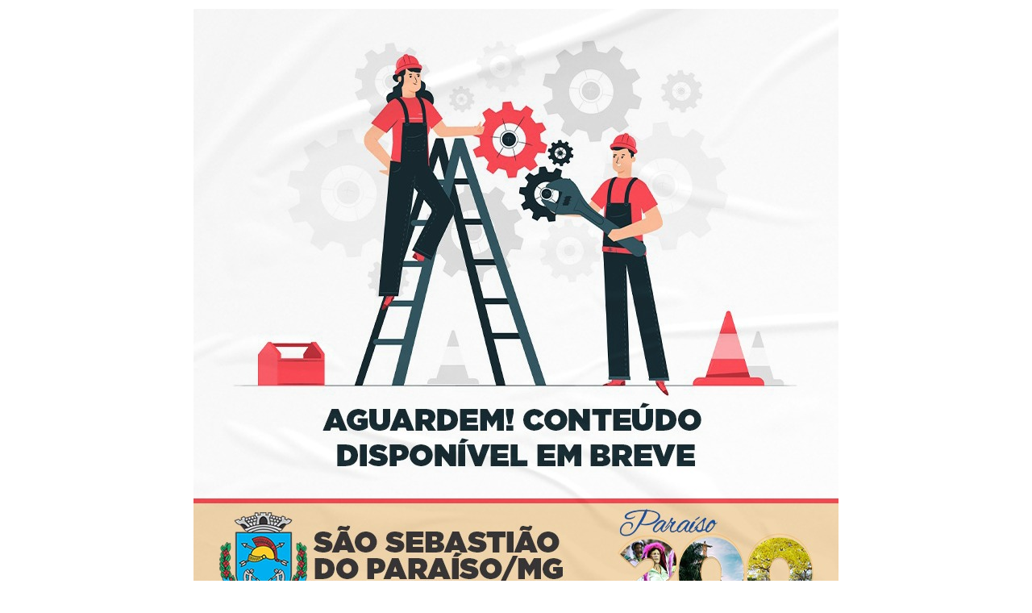

--- FILE ---
content_type: text/html
request_url: https://arenaolimpica.com.br/
body_size: 328
content:
<!DOCTYPE HTML PUBLIC "-//W3C//DTD HTML 4.01 Transitional//EN">
<html>
<head>
<title> arenaolimpica.com.br </title>
<meta http-equiv="Content-Type" content="text/html; charset=utf8">
</head>

<body background="" text="#333333" link="#333333" vlink="#333333" alink="#333333">
<center>
<table width="98%" height="100%" bgcolor="#FFFFFF">
  <tr align="center"> 
    <td valign="" background="" ><img src="logo.jpg"><div align="center"> 
       
  </tr>
</table>
<div align="right"><br><font size="4"><font size="1">
  <font face="Arial, Helvetica, sans-serif">Hospedado por : <a href="https://brasilcloud.com.br/">Brasil 
  Cloud Nuvem Corporativa</a> </font></font></font></div>
</body>
</html>